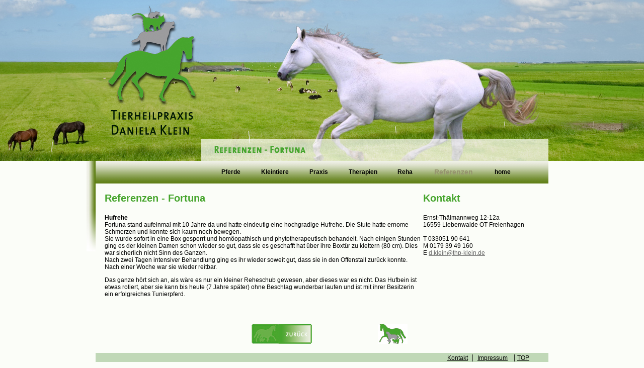

--- FILE ---
content_type: text/html
request_url: http://www.thp-klein.de/Fortuna.html
body_size: 2634
content:
<!DOCTYPE html
	PUBLIC "-//W3C//DTD HTML 4.0 Transitional//EN">
<html lang="en">
<head>
<meta http-equiv="Content-Type" content="text/html; charset=utf-8">
<title>Tierheilpraxis Daniela Klein - Hufrehe</title>
<meta name="abstract" content="Tierheilpraktikerin Daniela Klein - 16559 Liebenwalde OT Freienhagen">
<meta name="audience" content="Alle">
<meta name="classification" content="Copyright by Tierheilpraktikerin Daniela Klein">
<meta name="Description" content="Tierheilpraktikerin Daniela Klein in Oberhavel Berlin / Brandenburg bietet Ihnen die Behandlung Ihrer Pferde und Kleintiere mittels Reha, Akupunktur, Bahblütentherapie, Homopathie an..">
<meta name="Keywords" content="Pferde, Homopathie, Akupressur, Bachblüten, Akupunktur, Hunde, Katzen, Seminare, Reha, Lehrgang, Oberhavel, Freienhagen, Brandenburg, Berlin, Daniela Klein, Tierheilpraktikerin">
<meta name="metatags" content="Pferde, Homopathie, Akupressur, Bachblüten, Akupunktur, Hunde, Katzen, Seminare, Reha, Lehrgang, Oberhavel, Freienhagen, Brandenburg, Berlin, Daniela Klein, Tierheilpraktikerin">
<meta name="Author" content="Tierheilpraktikerin Daniela Klein">
<meta name="Copyright" content="Tierheilpraktikerin Daniela Klein, Ernst-Thaelmannweg 12-12a, 16559 Liebenwalde OT Freienhagen">
<meta name="Revisit-after" CONTENT="2 days">
<meta name="Robots" CONTENT="INDEX,FOLLOW">
<meta name="date" content="2007-08-25">
<META HTTP-EQUIV="Content-Language" CONTENT="de">
<meta name="page-type" content="Dienstleistung, Landwirtschaft, Tiere">
<meta name="page-topic" content="Dienstleistung, Landwirtschaft, Tiere">
<meta http-equiv="Content-Type" content="text/html; charset=iso-8859-1">
<meta http-equiv="Reply-to" content="info@thp-klein.de">
<link rel="shortcut icon" href="thp.ico">
<link href="thb.css" rel="stylesheet" type="text/css">
<script type="text/javascript">
  var _gaq = _gaq || [];
  _gaq.push(['_setAccount', 'UA-15883699-6']);
  _gaq.push(['_trackPageview']);

  (function() {
    var ga = document.createElement('script'); ga.type = 'text/javascript'; ga.async = true;
    ga.src = ('https:' == document.location.protocol ? 'https://ssl' : 'http://www') + '.google-analytics.com/ga.js';
    var s = document.getElementsByTagName('script')[0]; s.parentNode.insertBefore(ga, s);
  })();

</script>
<style type="text/css">
<!--
.bold {font-weight: bold;
}
.bold {font-weight: bold;
}
-->
</style>
</head>
<body>
<table align="left" valign="top" border="0" width="100%" height="100%" cellpadding="0" cellspacing="0">
  <tr>
    <td align="right" valign="top" width="49%" height="320" style="background-image: url(images/THP_left_1.jpg); background-repeat: no-repeat; background-position: top right;"></td>
    <td align="left" valign="top" width="900" height="320"><div id="topimage"><img src="images/Referenzen_Hufrehe.jpg" width="900" height="320" alt="Referenzen"></div></td>
    <td align="left" valign="top" width="49%" height="320" style="background-image: url(images/THP_rigt_1.jpg); background-repeat: no-repeat; background-position: top left;"></td>
  </tr>
  <tr>
    <td align="right" valign="top" rowspan="3" style="background-image: url(images/Verlauf_links.jpg); background-repeat: no-repeat; background-position: top right;"></td>
    <td align="left" valign="top" width="900" height="45" style="background-image: url(images/Verlauf.jpg); background-repeat: repeat-x; background-position: top left;"><table align="left" valign="top" border="0" width="900" height="45" cellpadding="0" cellspacing="0">
        <tr>
          <td align="left" valign="top" width="175" height="45">&nbsp;</td>
          <td width="725" height="45" align="left" valign="top">
          <ul id="Navigation">
              <li><a href="Pferde_Neu.html">Pferde</a></li>
              <li><a href="Kleintiere.html">Kleintiere</a></li>
              <li><a href="Praxis.html">Praxis</a></li>
              <li><a href="Therapien.html">Therapien</a></li>
              <li><a href="Reha.html">Reha</a></li>
              <li><span class="auswahl">Referenzen</span></li>
              <li><a href="index.html">home</a></li>
            </ul>
            </td>
        </tr>
      </table></td>
    <td align="left" valign="top" rowspan="3"></td>
  </tr>
  <tr>
    <td align="left" valign="top" width="900" height="100%"><table width="864" border="0" align="center" cellpadding="0" cellspacing="0">
        <tr>
          <td height="4" colspan="7">&nbsp;</td>
        </tr>
        <tr>
          <td colspan="6" align="left" valign="top"><p class="Ueberschrift">Referenzen - Fortuna</p>
            <p class="Pferdeparadies"><span class="bold">Hufrehe</span><br>
              Fortuna 
            stand aufeinmal mit 10 Jahre da und hatte eindeutig eine hochgradige Hufrehe. Die Stute hatte ernome Schmerzen und konnte sich kaum noch bewegen.<br>
            Sie wurde sofort in eine Box gesperrt und homöopathisch und phytotherapeutisch behandelt. Nach einigen Stunden ging es der kleinen Damen schon wieder so gut, dass sie es geschafft hat über ihre Boxtür zu klettern (80 cm). Dies war sicherlich nicht Sinn des Ganzen.<br>
            Nach zwei Tagen intensiver Behandlung ging es ihr wieder soweit gut, dass sie in den Offenstall zurück konnte. Nach einer Woche war sie wieder reitbar.
            </p>
            <p class="Pferdeparadies">Das ganze hört sich an, als wäre es nur ein kleiner Reheschub gewesen, aber dieses war es nicht. Das Hufbein ist etwas rotiert, aber sie kann bis heute (7 Jahre später) ohne Beschlag wunderbar laufen und ist mit ihrer Besitzerin ein erfolgreiches Tunierpferd.</p>
            <p class="Pferdeparadies">&nbsp;</p>
          <p class="Pferdeparadies">&nbsp;</p></td>
          <td width="288" align="left" valign="top"><p class="Ueberschrift"><span class="Ueberschrift">Kontakt</span></p>
            <span class="Pferdeparadies"> Ernst-Thälmannweg 12-12a<br>
            16559 Liebenwalde OT Freienhagen<br>
            <br>
            T 033051 90 641<br>
            M 0179 39 49 160<br>
            E <a href="mailto:d.klein@thb-klein.de" class="grauklein">d.klein@thp-klein.de</a></span></td>
        </tr>
        <tr>
          <td width="300">&nbsp;</td>
          <td width="60" align="right">&nbsp;</td>
          <td width="40" align="right">&nbsp;</td>
          <td width="300"><a href="Referenzen.html" target="_self"><img src="images/zureuck_Referenzen2.jpg" alt="zurück Referenzen" width="120" height="40" border="0"></a></td>
          <td width="60" align="right"><img src="images/weiter_Referenzen.jpg" width="59" height="40" alt="weiter Referenzen"></td>
          <td width="40" align="right">&nbsp;</td>
          <td>&nbsp;</td>
        </tr>
        <tr>
          <td>&nbsp;</td>
          <td align="right">&nbsp;</td>
          <td align="right">&nbsp;</td>
          <td>&nbsp;</td>
          <td align="right">&nbsp;</td>
          <td align="right">&nbsp;</td>
          <td>&nbsp;</td>
        </tr>
      </table></td>
  </tr>
  <tr>
    <td align="center" valign="top" width="900" height="30" bgcolor="#c0d8b7"><table width="864" border="0" cellspacing="0" cellpadding="0">
        <tr>
          <td>&nbsp;</td>
          <td align="right" valign="middle">&nbsp;&nbsp;<a href="kontakt.html" class="Pferdeparadies">Kontakt</a>&nbsp;&nbsp;&#124;&nbsp;&nbsp;<a href="impressum.html" class="Pferdeparadies">Impressum</a>&nbsp;&nbsp; | <a href="#" class="Pferdeparadies">TOP</a></td>
          <td width="20">&nbsp;</td>
        </tr>
      </table></td>
  </tr>
</table>
</body>
</html>

--- FILE ---
content_type: text/css
request_url: http://www.thp-klein.de/thb.css
body_size: 4985
content:
body {
	margin-left: 0px;
	margin-top: 0px;
	margin-right: 0px;
	margin-bottom: 0px;
	background-color: #fbfdf8;
}

#menue {
width: 175px;
font-family: Arial, Helvetica, sans-serif;
	font-size: 12px;
	font-style: normal;
	font-weight: normal;
	font-variant: normal;
	color: #000000;
}

#menue li {
display: block;
}

#menue li a:visited {
font-family: Arial, Helvetica, sans-serif;
	font-size: 12px;
	font-style: normal;
	font-weight: normal;
	font-variant: normal;
	color: #000000;
}

#menue li a:hover, #menue li a:active, #menue li a:focus {
color: #bdce18;
border-right: 1px solid #7a9c13;
border-left: 1px solid #7a9c13;
}

#hintergrund {
width: 100%;
height: 293 px;
position: relative;
z-index: 1;
}

 ul#Navigation {
    margin: 0; padding: 0.8em;
    text-align: center;
    
  }
  ul#Navigation li {
    list-style: none;
    display: inline;
    margin: 0.4em; padding: 0;
  }

  ul#Navigation a, ul#Navigation span {
    padding: 0.2em 1em;
    font-family: Arial, Helvetica, sans-serif;
	text-decoration: none;
	font-size: 12px;
	font-style:  normal;
	font-weight: bold;
	font-variant: normal;
	color: #000000;
    
    
  }
  * html ul#Navigation a, * html ul#Navigation span {
    width: 1em;    /* nur fuer IE 5.0x erforderlich */
    w/idth: auto;  /* sicherheitshalber fuer IE 6 zurueckgesetzt */
  }
  ul#Navigation a:hover, ul#Navigation span {
    color: #96946f;}
 
 ul#Navigationklein {
    margin: 0; padding: 0.8em;
    text-align: left;
    
  }
  ul#Navigationklein li {
    list-style: none;
    margin: 0.4em; padding: 0;
  }

  ul#Navigationklein a, ul#Navigation span {
    padding: 0.2em 1em;
    font-family: Arial, Helvetica, sans-serif;
	text-decoration: none;
	font-size: 14px;
	font-style:  normal;
	font-weight: bold;
	font-variant: normal;
	color: #000000;
    
    
  }
  * html ul#Navigationklein a, * html ul#Navigation span {
    width: 1em;    /* nur fuer IE 5.0x erforderlich */
    w/idth: auto;  /* sicherheitshalber fuer IE 6 zurueckgesetzt */
  }
  ul#Navigationklein a:hover, ul#Navigation span {
    color: #96946f;}
	
.auswahl {
	padding: 0.2em 1em;
	font-family: Arial, Helvetica, sans-serif;
	font-size: 14px;
	font-style: normal;
	font-weight: bold;
	font-variant: normal;
	color: #96946f;
} 

#content {
	position: absolute;
	top: 510px;
	left: 5px;
	width: 100%;
	height: 100%;
	z-index: 2;
	overflow: auto;
} 

.Pferdeparadies {
	font-family: Arial, Helvetica, sans-serif;
	font-size: 12px;
	font-style: normal;
	font-weight: normal;
	font-variant: normal;
	color: #000000;
}
.Pferdeparadies a:link, a:visited, a:active, a:hover{
color:#666666;
font-family: Arial, Helvetica, sans-serif;
	font-size: 12px;
	font-style: normal;
	font-weight: normal;
	font-variant: normal;
	text-decoration:underline;}


.ueberschriftklein {
	font-family: Arial, Helvetica, sans-serif;
	font-size: 16px;
	font-style:  normal;
	font-weight: bold;
	font-variant: normal;
	color: #bdce18;
}
.Motto {
	font-family: Arial, Helvetica, sans-serif;
	font-size: 14px;
	font-style:  normal;
	font-weight: bold;
	font-variant: normal;
	color: #7c8a5d;
}
.grau {
	font-family: Arial, Helvetica, sans-serif;
	font-size: 16px;
	font-style: normal;
	font-weight: normal;
	font-variant: normal;
	color: #666666;
}


.weiss {
	font-family: Arial, Helvetica, sans-serif;
	font-size: 15px;
	font-style: normal;
	font-weight: normal;
	font-variant: normal;
	color: #FFFFFF;
}
.gelb {
	font-family: Arial, Helvetica, sans-serif;
	font-size: 16px;
	font-style: normal;
	font-weight: normal;
	font-variant: normal;
	color: #FFCC00;
}


.Ueberschrift {
	font-family: Arial, Helvetica, sans-serif;
	font-size: 20px;
	font-style: normal;
	font-weight: bold;
	font-variant: normal;
	color: #46a52d;
}

.gruengross1 {
	font-family: Arial, Helvetica, sans-serif;
	font-size: 20px;
	font-style: normal;
	font-weight: bold;
	font-variant: normal;
	color: #46a52d;
}
.grau a:hover{
	font-family:Arial, Helvetica, sans-serif;
	font-size:12px;
	font-weight: normal;
	color:#666666;
	text-decoration: underline;
}



.grauklein{
	font-family: Arial, Helvetica, sans-serif;
	font-size: 12px;
	font-style: normal;
	font-weight: normal;
	font-variant: normal;
	color: #666666;
	
}

.grauklein a:link, a:visited, a:active {
color:#666666;
font-size: 16px;line-height: 25px;
font-family: arial,helvetica, verdana, tahoma, sans-serif;
text-decoration:none;}

.grauklein a:hover{ 
text-decoration:underline;}

.anfang {
color:#666666;
font-size: 16px;line-height: 23px;
font-family: arial,helvetica, verdana, tahoma, sans-serif;
text-decoration:underline;}

.anfang a:link, a:visited, a:active{
color:#666666;
font-size: 16px;line-height: 23px;
font-family: arial,helvetica, verdana, tahoma, sans-serif;
text-decoration:underline;}


.anfang a:hover{ text-decoration:none;background-color:#6884AC;
color:#fff;text-decoration:none;}.gruengross1 table tr td p {
	font-size: 18px;
	color: #589f29;
}
.gruen2 {
	font-size: 14px;
}
.gruengross {
	color: #589f29;
}
.bold {font-weight: bold;
}